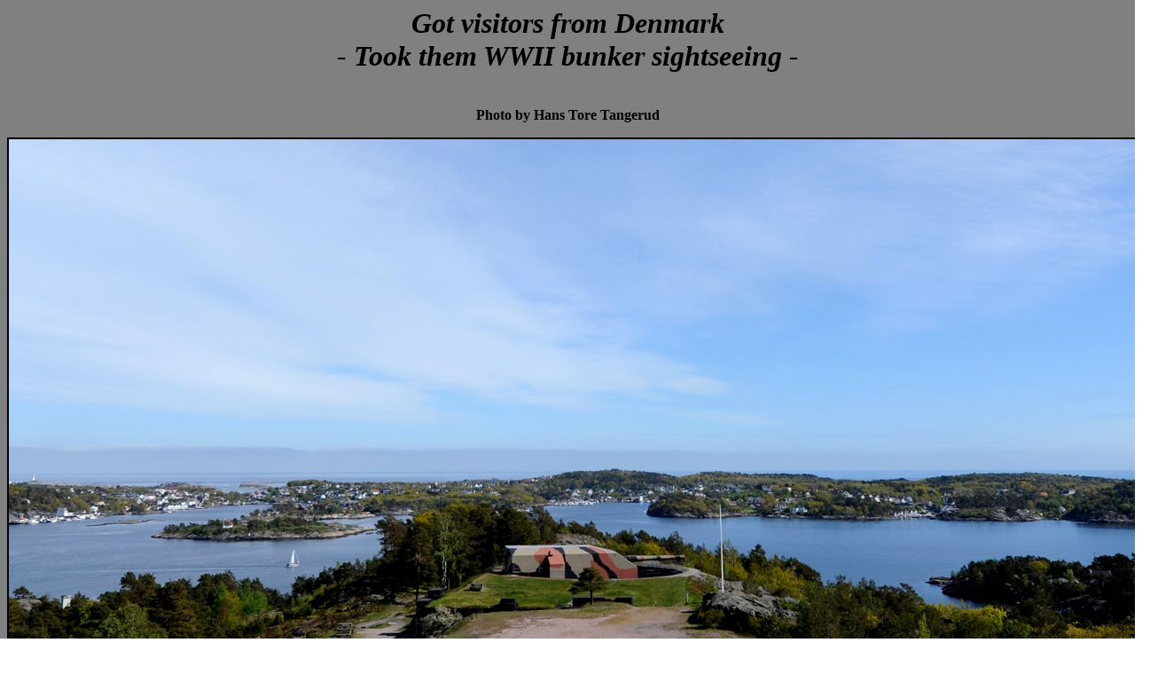

--- FILE ---
content_type: text/html
request_url: http://www.lov2xlr8.no/miscpic20/danbunk/danbunk.html
body_size: 498
content:
<html>
<head>
<title>lov2xlr8.no</title>
<body background="bilder/back.jpg">
<h1 align=center style='text-align:center'><i>Got visitors from Denmark<br>- Took them WWII bunker sightseeing -</i></h1>
<center><br><b>Photo by Hans Tore Tangerud<br>
<p> 
</head> 

<IMG src=bilder/1.jpg border=2><p>
<IMG src=bilder/2.jpg border=2><p>
<IMG src=bilder/3.jpg border=2><p>
<IMG src=bilder/17.jpg border=2><p>
<IMG src=bilder/5.jpg border=2><p>
<IMG src=bilder/6.jpg border=2><p>
<IMG src=bilder/7.jpg border=2><p>
<IMG src=bilder/8.jpg border=2><p>
<IMG src=bilder/9.jpg border=2><p>
<IMG src=bilder/10.jpg border=2><p>
<IMG src=bilder/11.jpg border=2><p>
<IMG src=bilder/4.jpg border=2><p>
<IMG src=bilder/12.jpg border=2><p>
<IMG src=bilder/13.jpg border=2><p>
<IMG src=bilder/14.jpg border=2><p>
<IMG src=bilder/15.jpg border=2><p>
<IMG src=bilder/16.jpg border=2><p>
<IMG src=bilder/19.jpg border=2><p>
<IMG src=bilder/18.jpg border=2><p>
<IMG src=bilder/20.jpg border=2><p>
<IMG src=bilder/21.jpg border=2><p>
<IMG src=bilder/22.jpg border=2><p>
<IMG src=bilder/23.jpg border=2><p>
<IMG src=bilder/24.jpg border=2><p>
<IMG src=bilder/25.jpg border=2><p>
<IMG src=bilder/26.jpg border=2><p>
<IMG src=bilder/27.jpg border=2><p>
<IMG src=bilder/28.jpg border=2><p>
<IMG src=bilder/29.jpg border=2><p>
<IMG src=bilder/30.jpg border=2><p>
<IMG src=bilder/31.jpg border=2><p>
<IMG src=bilder/32.jpg border=2><p>
<IMG src=bilder/33.jpg border=2><p>
<IMG src=bilder/34.jpg border=2><p>
<IMG src=bilder/35.jpg border=2><p>
<IMG src=bilder/37.jpg border=2><p>
<IMG src=bilder/38.jpg border=2><p>

<TABLE WIDTH=60% BORDER=1 CELLPADDING=10>
<TR>
<TD WIDTH=50% BGCOLOR="#CEA800">
<center>
<b><A HREF="http://www.lov2xlr8.no">>>>> Back to main menu/blog <<<<</A><br>
<IMG src=bilder/yellow45.jpg><br>
</TD>
</TR>
</TABLE>
</b>
</body>
</html>
